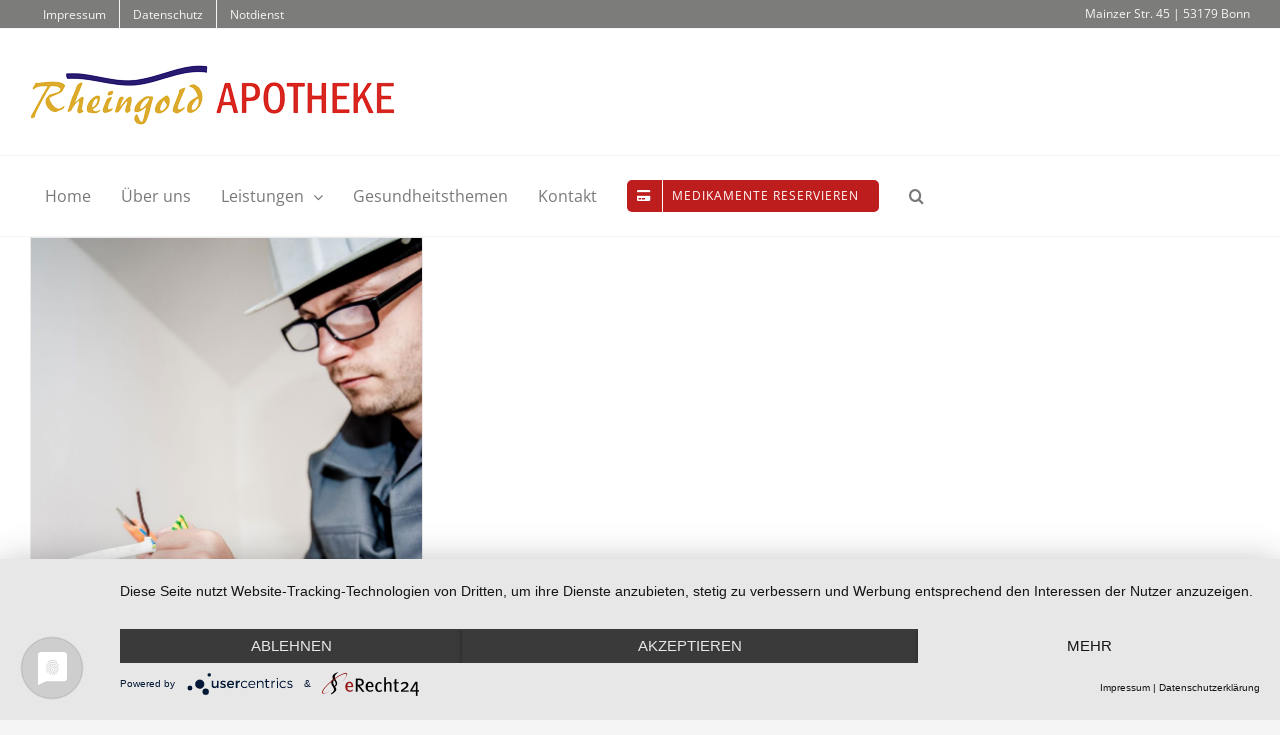

--- FILE ---
content_type: text/html; charset=utf-8
request_url: https://www.google.com/recaptcha/api2/anchor?ar=1&k=6LflTyoiAAAAAN3vIpKtE3aSIwGBFKOaBhFMc2wd&co=aHR0cHM6Ly93d3cucmhlaW5nb2xkLWFwb3RoZWtlLWJvbm4uZGU6NDQz&hl=en&v=PoyoqOPhxBO7pBk68S4YbpHZ&size=invisible&anchor-ms=20000&execute-ms=30000&cb=r2av3moukke4
body_size: 48856
content:
<!DOCTYPE HTML><html dir="ltr" lang="en"><head><meta http-equiv="Content-Type" content="text/html; charset=UTF-8">
<meta http-equiv="X-UA-Compatible" content="IE=edge">
<title>reCAPTCHA</title>
<style type="text/css">
/* cyrillic-ext */
@font-face {
  font-family: 'Roboto';
  font-style: normal;
  font-weight: 400;
  font-stretch: 100%;
  src: url(//fonts.gstatic.com/s/roboto/v48/KFO7CnqEu92Fr1ME7kSn66aGLdTylUAMa3GUBHMdazTgWw.woff2) format('woff2');
  unicode-range: U+0460-052F, U+1C80-1C8A, U+20B4, U+2DE0-2DFF, U+A640-A69F, U+FE2E-FE2F;
}
/* cyrillic */
@font-face {
  font-family: 'Roboto';
  font-style: normal;
  font-weight: 400;
  font-stretch: 100%;
  src: url(//fonts.gstatic.com/s/roboto/v48/KFO7CnqEu92Fr1ME7kSn66aGLdTylUAMa3iUBHMdazTgWw.woff2) format('woff2');
  unicode-range: U+0301, U+0400-045F, U+0490-0491, U+04B0-04B1, U+2116;
}
/* greek-ext */
@font-face {
  font-family: 'Roboto';
  font-style: normal;
  font-weight: 400;
  font-stretch: 100%;
  src: url(//fonts.gstatic.com/s/roboto/v48/KFO7CnqEu92Fr1ME7kSn66aGLdTylUAMa3CUBHMdazTgWw.woff2) format('woff2');
  unicode-range: U+1F00-1FFF;
}
/* greek */
@font-face {
  font-family: 'Roboto';
  font-style: normal;
  font-weight: 400;
  font-stretch: 100%;
  src: url(//fonts.gstatic.com/s/roboto/v48/KFO7CnqEu92Fr1ME7kSn66aGLdTylUAMa3-UBHMdazTgWw.woff2) format('woff2');
  unicode-range: U+0370-0377, U+037A-037F, U+0384-038A, U+038C, U+038E-03A1, U+03A3-03FF;
}
/* math */
@font-face {
  font-family: 'Roboto';
  font-style: normal;
  font-weight: 400;
  font-stretch: 100%;
  src: url(//fonts.gstatic.com/s/roboto/v48/KFO7CnqEu92Fr1ME7kSn66aGLdTylUAMawCUBHMdazTgWw.woff2) format('woff2');
  unicode-range: U+0302-0303, U+0305, U+0307-0308, U+0310, U+0312, U+0315, U+031A, U+0326-0327, U+032C, U+032F-0330, U+0332-0333, U+0338, U+033A, U+0346, U+034D, U+0391-03A1, U+03A3-03A9, U+03B1-03C9, U+03D1, U+03D5-03D6, U+03F0-03F1, U+03F4-03F5, U+2016-2017, U+2034-2038, U+203C, U+2040, U+2043, U+2047, U+2050, U+2057, U+205F, U+2070-2071, U+2074-208E, U+2090-209C, U+20D0-20DC, U+20E1, U+20E5-20EF, U+2100-2112, U+2114-2115, U+2117-2121, U+2123-214F, U+2190, U+2192, U+2194-21AE, U+21B0-21E5, U+21F1-21F2, U+21F4-2211, U+2213-2214, U+2216-22FF, U+2308-230B, U+2310, U+2319, U+231C-2321, U+2336-237A, U+237C, U+2395, U+239B-23B7, U+23D0, U+23DC-23E1, U+2474-2475, U+25AF, U+25B3, U+25B7, U+25BD, U+25C1, U+25CA, U+25CC, U+25FB, U+266D-266F, U+27C0-27FF, U+2900-2AFF, U+2B0E-2B11, U+2B30-2B4C, U+2BFE, U+3030, U+FF5B, U+FF5D, U+1D400-1D7FF, U+1EE00-1EEFF;
}
/* symbols */
@font-face {
  font-family: 'Roboto';
  font-style: normal;
  font-weight: 400;
  font-stretch: 100%;
  src: url(//fonts.gstatic.com/s/roboto/v48/KFO7CnqEu92Fr1ME7kSn66aGLdTylUAMaxKUBHMdazTgWw.woff2) format('woff2');
  unicode-range: U+0001-000C, U+000E-001F, U+007F-009F, U+20DD-20E0, U+20E2-20E4, U+2150-218F, U+2190, U+2192, U+2194-2199, U+21AF, U+21E6-21F0, U+21F3, U+2218-2219, U+2299, U+22C4-22C6, U+2300-243F, U+2440-244A, U+2460-24FF, U+25A0-27BF, U+2800-28FF, U+2921-2922, U+2981, U+29BF, U+29EB, U+2B00-2BFF, U+4DC0-4DFF, U+FFF9-FFFB, U+10140-1018E, U+10190-1019C, U+101A0, U+101D0-101FD, U+102E0-102FB, U+10E60-10E7E, U+1D2C0-1D2D3, U+1D2E0-1D37F, U+1F000-1F0FF, U+1F100-1F1AD, U+1F1E6-1F1FF, U+1F30D-1F30F, U+1F315, U+1F31C, U+1F31E, U+1F320-1F32C, U+1F336, U+1F378, U+1F37D, U+1F382, U+1F393-1F39F, U+1F3A7-1F3A8, U+1F3AC-1F3AF, U+1F3C2, U+1F3C4-1F3C6, U+1F3CA-1F3CE, U+1F3D4-1F3E0, U+1F3ED, U+1F3F1-1F3F3, U+1F3F5-1F3F7, U+1F408, U+1F415, U+1F41F, U+1F426, U+1F43F, U+1F441-1F442, U+1F444, U+1F446-1F449, U+1F44C-1F44E, U+1F453, U+1F46A, U+1F47D, U+1F4A3, U+1F4B0, U+1F4B3, U+1F4B9, U+1F4BB, U+1F4BF, U+1F4C8-1F4CB, U+1F4D6, U+1F4DA, U+1F4DF, U+1F4E3-1F4E6, U+1F4EA-1F4ED, U+1F4F7, U+1F4F9-1F4FB, U+1F4FD-1F4FE, U+1F503, U+1F507-1F50B, U+1F50D, U+1F512-1F513, U+1F53E-1F54A, U+1F54F-1F5FA, U+1F610, U+1F650-1F67F, U+1F687, U+1F68D, U+1F691, U+1F694, U+1F698, U+1F6AD, U+1F6B2, U+1F6B9-1F6BA, U+1F6BC, U+1F6C6-1F6CF, U+1F6D3-1F6D7, U+1F6E0-1F6EA, U+1F6F0-1F6F3, U+1F6F7-1F6FC, U+1F700-1F7FF, U+1F800-1F80B, U+1F810-1F847, U+1F850-1F859, U+1F860-1F887, U+1F890-1F8AD, U+1F8B0-1F8BB, U+1F8C0-1F8C1, U+1F900-1F90B, U+1F93B, U+1F946, U+1F984, U+1F996, U+1F9E9, U+1FA00-1FA6F, U+1FA70-1FA7C, U+1FA80-1FA89, U+1FA8F-1FAC6, U+1FACE-1FADC, U+1FADF-1FAE9, U+1FAF0-1FAF8, U+1FB00-1FBFF;
}
/* vietnamese */
@font-face {
  font-family: 'Roboto';
  font-style: normal;
  font-weight: 400;
  font-stretch: 100%;
  src: url(//fonts.gstatic.com/s/roboto/v48/KFO7CnqEu92Fr1ME7kSn66aGLdTylUAMa3OUBHMdazTgWw.woff2) format('woff2');
  unicode-range: U+0102-0103, U+0110-0111, U+0128-0129, U+0168-0169, U+01A0-01A1, U+01AF-01B0, U+0300-0301, U+0303-0304, U+0308-0309, U+0323, U+0329, U+1EA0-1EF9, U+20AB;
}
/* latin-ext */
@font-face {
  font-family: 'Roboto';
  font-style: normal;
  font-weight: 400;
  font-stretch: 100%;
  src: url(//fonts.gstatic.com/s/roboto/v48/KFO7CnqEu92Fr1ME7kSn66aGLdTylUAMa3KUBHMdazTgWw.woff2) format('woff2');
  unicode-range: U+0100-02BA, U+02BD-02C5, U+02C7-02CC, U+02CE-02D7, U+02DD-02FF, U+0304, U+0308, U+0329, U+1D00-1DBF, U+1E00-1E9F, U+1EF2-1EFF, U+2020, U+20A0-20AB, U+20AD-20C0, U+2113, U+2C60-2C7F, U+A720-A7FF;
}
/* latin */
@font-face {
  font-family: 'Roboto';
  font-style: normal;
  font-weight: 400;
  font-stretch: 100%;
  src: url(//fonts.gstatic.com/s/roboto/v48/KFO7CnqEu92Fr1ME7kSn66aGLdTylUAMa3yUBHMdazQ.woff2) format('woff2');
  unicode-range: U+0000-00FF, U+0131, U+0152-0153, U+02BB-02BC, U+02C6, U+02DA, U+02DC, U+0304, U+0308, U+0329, U+2000-206F, U+20AC, U+2122, U+2191, U+2193, U+2212, U+2215, U+FEFF, U+FFFD;
}
/* cyrillic-ext */
@font-face {
  font-family: 'Roboto';
  font-style: normal;
  font-weight: 500;
  font-stretch: 100%;
  src: url(//fonts.gstatic.com/s/roboto/v48/KFO7CnqEu92Fr1ME7kSn66aGLdTylUAMa3GUBHMdazTgWw.woff2) format('woff2');
  unicode-range: U+0460-052F, U+1C80-1C8A, U+20B4, U+2DE0-2DFF, U+A640-A69F, U+FE2E-FE2F;
}
/* cyrillic */
@font-face {
  font-family: 'Roboto';
  font-style: normal;
  font-weight: 500;
  font-stretch: 100%;
  src: url(//fonts.gstatic.com/s/roboto/v48/KFO7CnqEu92Fr1ME7kSn66aGLdTylUAMa3iUBHMdazTgWw.woff2) format('woff2');
  unicode-range: U+0301, U+0400-045F, U+0490-0491, U+04B0-04B1, U+2116;
}
/* greek-ext */
@font-face {
  font-family: 'Roboto';
  font-style: normal;
  font-weight: 500;
  font-stretch: 100%;
  src: url(//fonts.gstatic.com/s/roboto/v48/KFO7CnqEu92Fr1ME7kSn66aGLdTylUAMa3CUBHMdazTgWw.woff2) format('woff2');
  unicode-range: U+1F00-1FFF;
}
/* greek */
@font-face {
  font-family: 'Roboto';
  font-style: normal;
  font-weight: 500;
  font-stretch: 100%;
  src: url(//fonts.gstatic.com/s/roboto/v48/KFO7CnqEu92Fr1ME7kSn66aGLdTylUAMa3-UBHMdazTgWw.woff2) format('woff2');
  unicode-range: U+0370-0377, U+037A-037F, U+0384-038A, U+038C, U+038E-03A1, U+03A3-03FF;
}
/* math */
@font-face {
  font-family: 'Roboto';
  font-style: normal;
  font-weight: 500;
  font-stretch: 100%;
  src: url(//fonts.gstatic.com/s/roboto/v48/KFO7CnqEu92Fr1ME7kSn66aGLdTylUAMawCUBHMdazTgWw.woff2) format('woff2');
  unicode-range: U+0302-0303, U+0305, U+0307-0308, U+0310, U+0312, U+0315, U+031A, U+0326-0327, U+032C, U+032F-0330, U+0332-0333, U+0338, U+033A, U+0346, U+034D, U+0391-03A1, U+03A3-03A9, U+03B1-03C9, U+03D1, U+03D5-03D6, U+03F0-03F1, U+03F4-03F5, U+2016-2017, U+2034-2038, U+203C, U+2040, U+2043, U+2047, U+2050, U+2057, U+205F, U+2070-2071, U+2074-208E, U+2090-209C, U+20D0-20DC, U+20E1, U+20E5-20EF, U+2100-2112, U+2114-2115, U+2117-2121, U+2123-214F, U+2190, U+2192, U+2194-21AE, U+21B0-21E5, U+21F1-21F2, U+21F4-2211, U+2213-2214, U+2216-22FF, U+2308-230B, U+2310, U+2319, U+231C-2321, U+2336-237A, U+237C, U+2395, U+239B-23B7, U+23D0, U+23DC-23E1, U+2474-2475, U+25AF, U+25B3, U+25B7, U+25BD, U+25C1, U+25CA, U+25CC, U+25FB, U+266D-266F, U+27C0-27FF, U+2900-2AFF, U+2B0E-2B11, U+2B30-2B4C, U+2BFE, U+3030, U+FF5B, U+FF5D, U+1D400-1D7FF, U+1EE00-1EEFF;
}
/* symbols */
@font-face {
  font-family: 'Roboto';
  font-style: normal;
  font-weight: 500;
  font-stretch: 100%;
  src: url(//fonts.gstatic.com/s/roboto/v48/KFO7CnqEu92Fr1ME7kSn66aGLdTylUAMaxKUBHMdazTgWw.woff2) format('woff2');
  unicode-range: U+0001-000C, U+000E-001F, U+007F-009F, U+20DD-20E0, U+20E2-20E4, U+2150-218F, U+2190, U+2192, U+2194-2199, U+21AF, U+21E6-21F0, U+21F3, U+2218-2219, U+2299, U+22C4-22C6, U+2300-243F, U+2440-244A, U+2460-24FF, U+25A0-27BF, U+2800-28FF, U+2921-2922, U+2981, U+29BF, U+29EB, U+2B00-2BFF, U+4DC0-4DFF, U+FFF9-FFFB, U+10140-1018E, U+10190-1019C, U+101A0, U+101D0-101FD, U+102E0-102FB, U+10E60-10E7E, U+1D2C0-1D2D3, U+1D2E0-1D37F, U+1F000-1F0FF, U+1F100-1F1AD, U+1F1E6-1F1FF, U+1F30D-1F30F, U+1F315, U+1F31C, U+1F31E, U+1F320-1F32C, U+1F336, U+1F378, U+1F37D, U+1F382, U+1F393-1F39F, U+1F3A7-1F3A8, U+1F3AC-1F3AF, U+1F3C2, U+1F3C4-1F3C6, U+1F3CA-1F3CE, U+1F3D4-1F3E0, U+1F3ED, U+1F3F1-1F3F3, U+1F3F5-1F3F7, U+1F408, U+1F415, U+1F41F, U+1F426, U+1F43F, U+1F441-1F442, U+1F444, U+1F446-1F449, U+1F44C-1F44E, U+1F453, U+1F46A, U+1F47D, U+1F4A3, U+1F4B0, U+1F4B3, U+1F4B9, U+1F4BB, U+1F4BF, U+1F4C8-1F4CB, U+1F4D6, U+1F4DA, U+1F4DF, U+1F4E3-1F4E6, U+1F4EA-1F4ED, U+1F4F7, U+1F4F9-1F4FB, U+1F4FD-1F4FE, U+1F503, U+1F507-1F50B, U+1F50D, U+1F512-1F513, U+1F53E-1F54A, U+1F54F-1F5FA, U+1F610, U+1F650-1F67F, U+1F687, U+1F68D, U+1F691, U+1F694, U+1F698, U+1F6AD, U+1F6B2, U+1F6B9-1F6BA, U+1F6BC, U+1F6C6-1F6CF, U+1F6D3-1F6D7, U+1F6E0-1F6EA, U+1F6F0-1F6F3, U+1F6F7-1F6FC, U+1F700-1F7FF, U+1F800-1F80B, U+1F810-1F847, U+1F850-1F859, U+1F860-1F887, U+1F890-1F8AD, U+1F8B0-1F8BB, U+1F8C0-1F8C1, U+1F900-1F90B, U+1F93B, U+1F946, U+1F984, U+1F996, U+1F9E9, U+1FA00-1FA6F, U+1FA70-1FA7C, U+1FA80-1FA89, U+1FA8F-1FAC6, U+1FACE-1FADC, U+1FADF-1FAE9, U+1FAF0-1FAF8, U+1FB00-1FBFF;
}
/* vietnamese */
@font-face {
  font-family: 'Roboto';
  font-style: normal;
  font-weight: 500;
  font-stretch: 100%;
  src: url(//fonts.gstatic.com/s/roboto/v48/KFO7CnqEu92Fr1ME7kSn66aGLdTylUAMa3OUBHMdazTgWw.woff2) format('woff2');
  unicode-range: U+0102-0103, U+0110-0111, U+0128-0129, U+0168-0169, U+01A0-01A1, U+01AF-01B0, U+0300-0301, U+0303-0304, U+0308-0309, U+0323, U+0329, U+1EA0-1EF9, U+20AB;
}
/* latin-ext */
@font-face {
  font-family: 'Roboto';
  font-style: normal;
  font-weight: 500;
  font-stretch: 100%;
  src: url(//fonts.gstatic.com/s/roboto/v48/KFO7CnqEu92Fr1ME7kSn66aGLdTylUAMa3KUBHMdazTgWw.woff2) format('woff2');
  unicode-range: U+0100-02BA, U+02BD-02C5, U+02C7-02CC, U+02CE-02D7, U+02DD-02FF, U+0304, U+0308, U+0329, U+1D00-1DBF, U+1E00-1E9F, U+1EF2-1EFF, U+2020, U+20A0-20AB, U+20AD-20C0, U+2113, U+2C60-2C7F, U+A720-A7FF;
}
/* latin */
@font-face {
  font-family: 'Roboto';
  font-style: normal;
  font-weight: 500;
  font-stretch: 100%;
  src: url(//fonts.gstatic.com/s/roboto/v48/KFO7CnqEu92Fr1ME7kSn66aGLdTylUAMa3yUBHMdazQ.woff2) format('woff2');
  unicode-range: U+0000-00FF, U+0131, U+0152-0153, U+02BB-02BC, U+02C6, U+02DA, U+02DC, U+0304, U+0308, U+0329, U+2000-206F, U+20AC, U+2122, U+2191, U+2193, U+2212, U+2215, U+FEFF, U+FFFD;
}
/* cyrillic-ext */
@font-face {
  font-family: 'Roboto';
  font-style: normal;
  font-weight: 900;
  font-stretch: 100%;
  src: url(//fonts.gstatic.com/s/roboto/v48/KFO7CnqEu92Fr1ME7kSn66aGLdTylUAMa3GUBHMdazTgWw.woff2) format('woff2');
  unicode-range: U+0460-052F, U+1C80-1C8A, U+20B4, U+2DE0-2DFF, U+A640-A69F, U+FE2E-FE2F;
}
/* cyrillic */
@font-face {
  font-family: 'Roboto';
  font-style: normal;
  font-weight: 900;
  font-stretch: 100%;
  src: url(//fonts.gstatic.com/s/roboto/v48/KFO7CnqEu92Fr1ME7kSn66aGLdTylUAMa3iUBHMdazTgWw.woff2) format('woff2');
  unicode-range: U+0301, U+0400-045F, U+0490-0491, U+04B0-04B1, U+2116;
}
/* greek-ext */
@font-face {
  font-family: 'Roboto';
  font-style: normal;
  font-weight: 900;
  font-stretch: 100%;
  src: url(//fonts.gstatic.com/s/roboto/v48/KFO7CnqEu92Fr1ME7kSn66aGLdTylUAMa3CUBHMdazTgWw.woff2) format('woff2');
  unicode-range: U+1F00-1FFF;
}
/* greek */
@font-face {
  font-family: 'Roboto';
  font-style: normal;
  font-weight: 900;
  font-stretch: 100%;
  src: url(//fonts.gstatic.com/s/roboto/v48/KFO7CnqEu92Fr1ME7kSn66aGLdTylUAMa3-UBHMdazTgWw.woff2) format('woff2');
  unicode-range: U+0370-0377, U+037A-037F, U+0384-038A, U+038C, U+038E-03A1, U+03A3-03FF;
}
/* math */
@font-face {
  font-family: 'Roboto';
  font-style: normal;
  font-weight: 900;
  font-stretch: 100%;
  src: url(//fonts.gstatic.com/s/roboto/v48/KFO7CnqEu92Fr1ME7kSn66aGLdTylUAMawCUBHMdazTgWw.woff2) format('woff2');
  unicode-range: U+0302-0303, U+0305, U+0307-0308, U+0310, U+0312, U+0315, U+031A, U+0326-0327, U+032C, U+032F-0330, U+0332-0333, U+0338, U+033A, U+0346, U+034D, U+0391-03A1, U+03A3-03A9, U+03B1-03C9, U+03D1, U+03D5-03D6, U+03F0-03F1, U+03F4-03F5, U+2016-2017, U+2034-2038, U+203C, U+2040, U+2043, U+2047, U+2050, U+2057, U+205F, U+2070-2071, U+2074-208E, U+2090-209C, U+20D0-20DC, U+20E1, U+20E5-20EF, U+2100-2112, U+2114-2115, U+2117-2121, U+2123-214F, U+2190, U+2192, U+2194-21AE, U+21B0-21E5, U+21F1-21F2, U+21F4-2211, U+2213-2214, U+2216-22FF, U+2308-230B, U+2310, U+2319, U+231C-2321, U+2336-237A, U+237C, U+2395, U+239B-23B7, U+23D0, U+23DC-23E1, U+2474-2475, U+25AF, U+25B3, U+25B7, U+25BD, U+25C1, U+25CA, U+25CC, U+25FB, U+266D-266F, U+27C0-27FF, U+2900-2AFF, U+2B0E-2B11, U+2B30-2B4C, U+2BFE, U+3030, U+FF5B, U+FF5D, U+1D400-1D7FF, U+1EE00-1EEFF;
}
/* symbols */
@font-face {
  font-family: 'Roboto';
  font-style: normal;
  font-weight: 900;
  font-stretch: 100%;
  src: url(//fonts.gstatic.com/s/roboto/v48/KFO7CnqEu92Fr1ME7kSn66aGLdTylUAMaxKUBHMdazTgWw.woff2) format('woff2');
  unicode-range: U+0001-000C, U+000E-001F, U+007F-009F, U+20DD-20E0, U+20E2-20E4, U+2150-218F, U+2190, U+2192, U+2194-2199, U+21AF, U+21E6-21F0, U+21F3, U+2218-2219, U+2299, U+22C4-22C6, U+2300-243F, U+2440-244A, U+2460-24FF, U+25A0-27BF, U+2800-28FF, U+2921-2922, U+2981, U+29BF, U+29EB, U+2B00-2BFF, U+4DC0-4DFF, U+FFF9-FFFB, U+10140-1018E, U+10190-1019C, U+101A0, U+101D0-101FD, U+102E0-102FB, U+10E60-10E7E, U+1D2C0-1D2D3, U+1D2E0-1D37F, U+1F000-1F0FF, U+1F100-1F1AD, U+1F1E6-1F1FF, U+1F30D-1F30F, U+1F315, U+1F31C, U+1F31E, U+1F320-1F32C, U+1F336, U+1F378, U+1F37D, U+1F382, U+1F393-1F39F, U+1F3A7-1F3A8, U+1F3AC-1F3AF, U+1F3C2, U+1F3C4-1F3C6, U+1F3CA-1F3CE, U+1F3D4-1F3E0, U+1F3ED, U+1F3F1-1F3F3, U+1F3F5-1F3F7, U+1F408, U+1F415, U+1F41F, U+1F426, U+1F43F, U+1F441-1F442, U+1F444, U+1F446-1F449, U+1F44C-1F44E, U+1F453, U+1F46A, U+1F47D, U+1F4A3, U+1F4B0, U+1F4B3, U+1F4B9, U+1F4BB, U+1F4BF, U+1F4C8-1F4CB, U+1F4D6, U+1F4DA, U+1F4DF, U+1F4E3-1F4E6, U+1F4EA-1F4ED, U+1F4F7, U+1F4F9-1F4FB, U+1F4FD-1F4FE, U+1F503, U+1F507-1F50B, U+1F50D, U+1F512-1F513, U+1F53E-1F54A, U+1F54F-1F5FA, U+1F610, U+1F650-1F67F, U+1F687, U+1F68D, U+1F691, U+1F694, U+1F698, U+1F6AD, U+1F6B2, U+1F6B9-1F6BA, U+1F6BC, U+1F6C6-1F6CF, U+1F6D3-1F6D7, U+1F6E0-1F6EA, U+1F6F0-1F6F3, U+1F6F7-1F6FC, U+1F700-1F7FF, U+1F800-1F80B, U+1F810-1F847, U+1F850-1F859, U+1F860-1F887, U+1F890-1F8AD, U+1F8B0-1F8BB, U+1F8C0-1F8C1, U+1F900-1F90B, U+1F93B, U+1F946, U+1F984, U+1F996, U+1F9E9, U+1FA00-1FA6F, U+1FA70-1FA7C, U+1FA80-1FA89, U+1FA8F-1FAC6, U+1FACE-1FADC, U+1FADF-1FAE9, U+1FAF0-1FAF8, U+1FB00-1FBFF;
}
/* vietnamese */
@font-face {
  font-family: 'Roboto';
  font-style: normal;
  font-weight: 900;
  font-stretch: 100%;
  src: url(//fonts.gstatic.com/s/roboto/v48/KFO7CnqEu92Fr1ME7kSn66aGLdTylUAMa3OUBHMdazTgWw.woff2) format('woff2');
  unicode-range: U+0102-0103, U+0110-0111, U+0128-0129, U+0168-0169, U+01A0-01A1, U+01AF-01B0, U+0300-0301, U+0303-0304, U+0308-0309, U+0323, U+0329, U+1EA0-1EF9, U+20AB;
}
/* latin-ext */
@font-face {
  font-family: 'Roboto';
  font-style: normal;
  font-weight: 900;
  font-stretch: 100%;
  src: url(//fonts.gstatic.com/s/roboto/v48/KFO7CnqEu92Fr1ME7kSn66aGLdTylUAMa3KUBHMdazTgWw.woff2) format('woff2');
  unicode-range: U+0100-02BA, U+02BD-02C5, U+02C7-02CC, U+02CE-02D7, U+02DD-02FF, U+0304, U+0308, U+0329, U+1D00-1DBF, U+1E00-1E9F, U+1EF2-1EFF, U+2020, U+20A0-20AB, U+20AD-20C0, U+2113, U+2C60-2C7F, U+A720-A7FF;
}
/* latin */
@font-face {
  font-family: 'Roboto';
  font-style: normal;
  font-weight: 900;
  font-stretch: 100%;
  src: url(//fonts.gstatic.com/s/roboto/v48/KFO7CnqEu92Fr1ME7kSn66aGLdTylUAMa3yUBHMdazQ.woff2) format('woff2');
  unicode-range: U+0000-00FF, U+0131, U+0152-0153, U+02BB-02BC, U+02C6, U+02DA, U+02DC, U+0304, U+0308, U+0329, U+2000-206F, U+20AC, U+2122, U+2191, U+2193, U+2212, U+2215, U+FEFF, U+FFFD;
}

</style>
<link rel="stylesheet" type="text/css" href="https://www.gstatic.com/recaptcha/releases/PoyoqOPhxBO7pBk68S4YbpHZ/styles__ltr.css">
<script nonce="yKu9ChmPnVakMlM55RXIQw" type="text/javascript">window['__recaptcha_api'] = 'https://www.google.com/recaptcha/api2/';</script>
<script type="text/javascript" src="https://www.gstatic.com/recaptcha/releases/PoyoqOPhxBO7pBk68S4YbpHZ/recaptcha__en.js" nonce="yKu9ChmPnVakMlM55RXIQw">
      
    </script></head>
<body><div id="rc-anchor-alert" class="rc-anchor-alert"></div>
<input type="hidden" id="recaptcha-token" value="[base64]">
<script type="text/javascript" nonce="yKu9ChmPnVakMlM55RXIQw">
      recaptcha.anchor.Main.init("[\x22ainput\x22,[\x22bgdata\x22,\x22\x22,\[base64]/[base64]/[base64]/[base64]/[base64]/[base64]/KGcoTywyNTMsTy5PKSxVRyhPLEMpKTpnKE8sMjUzLEMpLE8pKSxsKSksTykpfSxieT1mdW5jdGlvbihDLE8sdSxsKXtmb3IobD0odT1SKEMpLDApO08+MDtPLS0pbD1sPDw4fFooQyk7ZyhDLHUsbCl9LFVHPWZ1bmN0aW9uKEMsTyl7Qy5pLmxlbmd0aD4xMDQ/[base64]/[base64]/[base64]/[base64]/[base64]/[base64]/[base64]\\u003d\x22,\[base64]\\u003d\x22,\x22wokRYMKFZMKbc3ABw4tkw5oKbEM4AMO/QTfDnhnCssO5czbCkT/DqWQaHcOVwpXCm8OXw4N3w7wfw6laQcOgbsKYV8KuwoMAZMKTwrorLwnCvcK9dMKbwqTCp8OcPMK/Mj3ColRaw5pgXC/CmiIHDsKcwq/DmnPDjD9ZBcOpVm3CqDTClsOZQcOgwqbDqFM1EMOWEsK5wqwGwonDpHjDnhsnw6PDhMKETsOrL8OFw4hqw6dgasOWKSg+w58yNADDiMKXw79IEcOJwoDDg05/[base64]/w5/Cp8OvVMKnwqnDgsO3woFraFMFwozCvsKrw6R0SsOGecKJwq1HdMKGwr9Kw6rCncOUY8Odw4zDrsKjAnPDrh/DtcK3w6bCrcKlU29gOsOscsO7wqYcwoogBUw6FDp/wpjCl1vCi8K3YQHDsX/[base64]/DocOmw4fDum3Djzdqw5ZKNcKPwrjCnsKRbMKaw73Du8OyAyYgw6/[base64]/DtMOUw6RFwpzDu8OVw68Ew6ZQwo7Dqj3CscO8FRs/b8KMPyM9QsORwrfCqsO2w6vCg8K2wprCjMKLQGPDpsOawo/DgcK0CVIbw65OAFl2E8O5HsO4XcKHwrlew5BeGykRw6XDo1J/wrQBw5PDrQ4Fwp3Ct8OQwqTCvi5aV3hUSgzCrcKdEg4Vwq19UMOrwplKUcKUB8KEw4LDkQ3DnMOJw4PChQxLwrTDqQvCrsK4QcK2w7fCoTlJwpxrN8OHw4sSEGvCmk5sVcOkwr7DmsO2w7bCiyx6wrwNe2/[base64]/DuFdUb8KDaDHCmsK/LBRWI1rDpcOywprCiE4kdcOmw7fCqRkNLnHDk1HDky8lwoxKGsKVw5bCmcK7WjpMw67CkD7DijdiwpQHw77Cn2BAYAdBwrfCgsKVd8OdLjzDlnTCjsKmwoPDrlZFTMOhXXPDlFvCmsOwwqM9TR3CscK/SzEHHSjCgMOHw4ZLwpLDhsO/w4TCgMO0woXCgi7CnWEZBmYPw57Cm8O/LRHDjMOkw49NwojDn8OZwqjCq8Ozw47CkcOCwofCg8KnPMO8Y8KRwpLCqURWw5vCsBAaecO7GQUVM8O0w61Dwrxyw6XDhMOPC3xwwpk8SMO8wpZkw5bChEXCoVDCiVcwwqPChnlKw6t7HXLCnn/[base64]/DlMOkfRHCvhcgYMKJw7bCsWXCjUrCmyXCpsKLHcOww7VTAsOmWiU2CcKYw5vDmcKIwrxofULDtsOHw5vChkrDpDbDpV8wGcO/UMOVwpPCtMOiwoPDrWnDmMK/[base64]/D2LCoARpW1fCrwvCl28Fw4NAw4vDh8Ktw63Dl13CnsKiw4PCs8K0w7tQKsOwIcOlCyFSMnkIbcO/w49ywrhXwoYqw4hrw7BPw54Aw5/Du8O4CQ5ywr9nO1vDgcKYHMORw7jCssK7YsOYFDrDmw7Co8K9WiLCoMOnworCq8KxPMOXVsKuYcKoUzvCrMOBaDwdwpV1C8OPw4IMwozDncKhFDACwodmQMK9b8KYECDDl1jDrMK0esOfUMOoCsOZZ1d3w4AUwqgKw6QEXMOMw7TCtkPDgcOAw53Ci8K6w6/Ct8Kfwq/CmMOUw7HDijF3UWlmQsKhw5Q6R27CjxzCujbDmcKxCMKjw78IOcKrAMKhTcKXYklUMsOKKn12FzjChj7DphJbMsOtw4DDtMOpw6Q2NnbDkno2wqzDhj3ClkRdwozDs8KoOQrDi2zCrsOcIjDCjU/Cv8KyK8OdVsOtw6PDiMK/w4hqwqzCkcKIQQnCvDzCn0XClkNrw7XDgEsHaFYMG8OhdMKuw6PDkMKvMMOrwo8QBsOewp/DuMOVw4HDlMKfw4TCix3CoknCrUFYY2HChGTChFLDu8OQB8KVV0EKAHfDgMO2MELDqcOgw6fDlcO4A2AywrnDlgbDgMKjw758w5k0EcOPZMK7dcKyBhHDg1/[base64]/DScCw7FVw4PCoGPDnWbDhk/DhjwDw4d6ScKhXmbDoTscYFw8R8KQwr/DghF3w6PDmcOkw4nClFBaO10Rw6HDqV/DplgiWyVBR8KCwpkbccOJw53DlBgOLcOPwrfCq8KDbcOKJ8O/wodHScOVDglwYsO1w7jCocKtwqF+w4c3TG3CgwrDisKiw4vCvMOTAx1Tf10dPW7Dn2/CrhHDi050wpnClSPCmjjCkMKEw78NwoNEE29FGMO+w7jDiDMgwqfCpmpqw6XCvlElw7QQw4Vtw5ldwrfCqMObfcOGwq1KOi06w77Cn0/[base64]/CjWPCqzxGM8KkXcO4AUPDpMKgwo7Di8K8Yy7CuXZwL8KUDMOHwqx3w6vCu8O6PsKmw6bCvXTCuEXCukQLFMKCeiklw6vCvF9TQ8OOw6XCuELDqn9Pwo9ZwosFJXfCimXDoXfDgAfCi1zDjw/CucOwwos2w6dfw4PCqWx/[base64]/w4EjCMOPwol2w7bDsFDCqMKsa8Ofw6TCkcKrNsKjwpTCucOyb8OVb8OXw5XDnsOYwoQNw5kSwo7Djk85wrTCoRfDq8KJwpJYw4HCisOufGnCvsOFFg/Cg1vDvcKRLgHCpcOBw7fCqXYYwrgsw791FMKFIFIRQjAYw7tTwpnDuEEHQcONKsK/XsOZw4DClsOzKgjDm8O0WsKcM8KowqNVw4t+wrfCusOZw5xfw4TDosKvwqIzwrTDhmXClRUIwrg0wq9bwrfDvyZ7GMKMw7fDv8K1Z3AeHcKVw6lCwoPCtyQ4w6fChcKqwpzDh8KswoTCm8OoS8KtwqMYwrodwrMDw4PChmxJw4fCowfCrUjDmAx/U8Owwqtkw48LB8Oiwo3Du8KbSm3CrSE0LgfCgcKGFcKhwp3CikHCpy9JS8KDw5Q6wq9XNyQaw7/Dh8KUQcKPecKZwrldw63DjErDisKeBjfDhAzCscOcw6RuJSHDmkNdwr0Iw6o1ERjDosOywqxXL3fCrcO/[base64]/DhcODRyYkNUBmw75INWbDj8KAe8KTwq/DuXjCuMKpwr3DhcKhwrzDuybCh8KAdnDDr8KewrnDhMK2wqnDrMOPNCHCuFzDssOww7DCl8OUYcKSw7/DhkFQAC0BfsOKaExgOcOvGMKzLEp3w43CvcO/McKXABxjwqzDmkVTw5w2BMOvwp/CrV52wr8SDsK2wqfCj8Opw7rCt8K6LsKoUiBKIzXDmsOMw7hQwr9bUkEDwrzDpHLDssKGw43CssOEwqjCg8OuwrkgW8KfdCrCm27Cg8O9wqhuAcKhCUDChDnDhsOdw6jDr8KaURvClsKSCw/Ci1wlB8OGwoHDicKvw7JTHEUJNxHCisKRwrsIRMOkQ1vDt8Kmah/CpcOcw5ddZcKhNsKHZsKFCMKrwo9BwqbCtiJYwr1Mw73DukthwrrCs3c+wpLDgHxcKsOxwrg+w53Dl1fCgG8/wrTChcOLw4bCgsKkw5hBAH9WY0XDqDBmS8O/[base64]/aMKoVsKBw5xmBcKsDcOkw73CkSbCkMK3w4gmY8ONaTIvAsOJwrbCo8Klw7LCuUVww4pewpTDhUg6MHZVw7/CkgTDvlsWdhgDKFNfw6jDlUhDCVEILcOiw7U6w63Ci8OXHcOBwr9BGsKSEcKRa0Zxw6zDuBbDt8Kjw4bCr3TDp3TDtTEPOTwuYRVsWcKrw6R2wrpwFhM3w5TCoz1Bw5DDg0xMwpInDE/[base64]/w55eWcO3NcO/wojCtsONSXN7w5XCn8OUwqM8KMK7w4fCrF7CnsO2w7lPw4TDmMK0w7DCiMO9w47Cg8KXw5FMwo/Dk8OfZjs6U8Onw6TDqMO8w4xWGmRsw7hjYBnDogzCoMOPwovCq8KHWcO8RzTDmXUewqIlw7BFwpbCjCHDisO8QzXDq2jDpMK/wr3DjgDDiknCgsO1wr5JDB3DqXQQw68Zw5R6w5AfIsKIIV5nw7PDn8OTw4HCv3/DkSPCvlHDlj3Cvzwie8OEXgREJ8K5wrHDl3c7w7LDujXDqMKMLsKGL0bDtMK1w6zCoT3DlhY5w6HCjgIBS1JMwrlQDcOzGsKhw6fCnWPChXHCtcKUdsKjFgRgEBwIwr/DuMKbw6LCq3VOXDnDjig/EMOpbgQkIDnClB/[base64]/[base64]/bxfDmVUnT8KPwqHDt2oiFlcjBw/[base64]/CrcK6YntHw6VcwrVDw5nDjMOHUFAMw7jDusKJw6HClsKRwrvCjsObUQ/DgB1UBsOKwqXDglRWw60AcjbCsGN1wqXCs8OTej/CncKPX8Oow4TDjx8oCcOlwo7DuiFiGsKJw7kiw4ITw4rDkQnCtCZ2NcKCwrh/w7dlw5htc8KwWy7DncOow6kZeMO2bMKUNhjDhsKWDEI/wqQ1wojCoMOURnHDj8O3RsKzRMKGQcOqEMKdNsOFw5fCuShdwo94R8Kra8K/[base64]/DjynCi8O1w6bCi8KVwpRgL2gVwqXDkCXCj8KIenlewr/ClMOxw58aMlY0wrrDnVTCrcKgwpBrbsKUQ8KMwpzDv3PCtsOjwrFFwrEVX8Oxw5o8YMKKwp/Cl8KTwpLCk0TDpMOBwp9gwqAXw51/KsOrw6hYwovCkTRECmzDrsO+w6N/UGQhwoLDpj/CmsKlw6ohw77Dq2jDuwBgFWrDmFHDtXgCGnvDuBPCuMKkwp/DnMKrw6QNRcOqesOYw4/Dkj3CmlTCiiPDjSrCuSTCscO3wqBBwrJjw7toOibCi8Ohw4fDtsK5w77CvXzDjcKVw49MJ3UZwpgpw54OSBvCrMO1w7YowrdZMhjCtMKiYcK6Sl8mwrNdPE7CmcOfwqLDsMKcQlfDjhfDu8OLesKBEcKCw4/CgcKwLkxKwp/CtcKbCMK9GzXDpSTDpcORw6ZRe2PDm1jCgcO8w5rDvRQvc8O+w5wCw74LwoANfRJGIg07w4LDtQATLMKLwrNzwrRmwrPCvsKfw5zCqH8TwrgOwoYTQlExwol/[base64]/Cg8K4HMOYAsKTw5g/w6LCth06SMKxw7YUw4NOwoZcwox0w7JMwqbDv8O6BCrCkk5tTS7CjV/ChBYfcx8uwogAw5PDlMOrwpItZcKzKXpfP8OPS8K7VcK9w5lUwpRZQcOkAF5fwqrCl8OCwpTDhThOBEPCvjRCDsKBRVLCimPDm37Cg8KLU8Oaw7/CqcOVe8OPZlnDjMOqwop9w6IwasOmwonDgB3Cq8OjTB9Pwqg5wpbCjU3DknbDpAFewrAXIjfCusK+wp/DgMKuXsOBw6bCuyrDtAFyY1rCkRYoNUtewoLCk8O8JcK5w6okw7/Chz3ChMO0HQDCm8OZwonCumgBw4tlwoPCvW3DqMOhwpcHw6YGGATDkgvClsKYw48Yw6zDhMK0wqTCqcOYESAEw4XDtRRReVrDvsKYTsKkOMKPw6QKVsKjecKbwoshakk7Nlxbw5/DoyLCs2ZSUMOMeGLClsKALG/Ds8KhHcOrwpBbIBDDmQ1YcmXDmzFiw5YtwoXCsTU8w7A6ecOsSHtvOsORwpZSwrlwVAFIJ8Oww40VGMKyZMKXTcO2fTrCncOtw7RYw4/Dk8Oew4zDusOfUQPDqMK9LcOjKsKwXiHChT7Cr8K+wpnDrMKow6dYwqXDq8OGw6TCvcOkAGdpDMOrwoJEw5bCskFVeH3CrENUU8Osw4nCq8O9w4JrB8KGOMOhM8K9w4TCgFsRBcOnwpbDqX/DmcKQSAhww7vDjU4uBcKzc0DCqcKNw447wpFrw4XDiABVw5jDvsOqw6PCplVrw5XDrMOvBHpgwoLCvMOQcsKfwo1bX1Niw4MOwpPDjXkmwozChyFxdjzDvxfCqXjDisOPO8Kvwqoma3vCuzvCqFzCjT3DrwYdwoxGw71Qw4/CrXjCimfCtsOhPHfCjGrCqsK9IMKZZjReFUTDhS9twpLDocOkwr/CsMO/wrnDrRzDnG/DjlLDiDnDicOQXcKfwpMNw6pmbGdMwp7ClW1vw7o2CHZlw4srK8KuDwbCj2BNw6cEOcK8JcKGwrgZw63Dg8KnZ8KkdMOFXkkkw5zClcKwR3UbAsK0wpQewp3DjRbDsHHDg8KUwq0qWhpQV3w0w5Vow5wBwrJCw4pTMGkxPG3CpQIzwpk/wrhuw7nCt8Oew6vDvDLDu8K/DR/DtzXDlcKwwr1nwpBOdzzCiMOmFClTdGhxJAXDg35Kw6jDssOzOMOWdcKZWAANw4I6woPDhcOtwrBUPsOFwo9AUcOGw4sGw6c/ID8Vw7vCosOJwp/ClcKOfsOdw5cyw43DhsOgwrclwqA2wqjDjXoScj7DqMK5WsKpw6NrS8OPcsK1ZnfDpsOzMkV/[base64]/XcOQw7fCpwx1bw3DrMKUdycpcVrCpkZzw7pOw7ARIV1kw556OcOKSsO8GzoAU2t7w5/CocO3RW/CuxUYbHHCkFRhQsKAWsKyw6ZRdWxAw7UFw6bCozLCt8KHwqpcQDrDmcOGeGPCmUcMw4RtOhJDJAB3wo3Dq8Oaw7vChMK7wqDDp0XChgxCBcKnwr9RTsOMAGPCiThrw4fDrMOMwrXDosKfwq/Ckg7ChlzDhMOgwooBwprCtMONTHpmZsKsw5DDqknCij7CiAHDrMOrBRwdAVs6H0t6wrhSw55Nwr3DnMKCwqVCw7TDrW/CqFHDiDAQJcK6AR9WJsKvE8K3wqjDncKYaGlqw7nDo8OLw49uw4HDkMKJak7DhcKcTifDgGw/[base64]/SmjDjmQWEsOmUsKhaWMhc2gSwpRLwqTCksKMUxMZKsK2wpPDrMO/LsO8wrnDgsKGGljDqmpcw44sI1d2w4pWw4LDo8OnKcKSUWMPUMKDw5QwY0UTcXHDiMOKw6VPw5LDgiTDpAlcVVV7w4Jkw7DDosOywqUQwojCmTjChcOVD8OVw5/DuMOzZhXDlQfDjMKywqsnTjYGw44CwotxwpvCv1PDq2sLHcODUQoOwqrCjx3CtcOFDMKtJ8OZGsKUw5XCqMKMw5xfCDtfwpzDq8Kqw4/DucKnwq4AScKWS8Oxw7djwo/DvSLCpsOZw6/CgV/[base64]/DsGzDij0xw5hxB8KkfcK1UFTCrsKCwr0OKcKtWg4WSsKjwoxww7fCjlvDscOAw7wqDH4Zw4kkbUpQw65/IsOkPk/[base64]/CpyLDrE96Sk1Jw67CmxF7ZsOawqYEwpjDiSAHw7/CpwRpdsOjYsKVFcOaE8OGdWLDiTdnw7nCpyLDngVBRsK2w68Uw4/Du8OvcsKPJ1LDrsK3ZcOUcMO5w4jDisKJHChRS8Kpw5PCkXbCuUYswqVsaMKsw57Dt8OeQi9dccO1wrrCrXVNdsOyw5fCp03DnsOcw7xHK1NpwrXDvGHCksOywqA+wrfDncK5w5PDrExZc0rCosKUDsKmwqXCt8K7woMNwo3Cs8OrDSnCg8KHfjbCocK/TH/CoS/Ci8O7fxbCs2TDm8KGwp8mYsOXYcOeCsK0LUHDn8OlScOnRMOoR8K3woPDlMKtRTd+w4vCjMOPMEjCtMOeOsKeJsORwrZ5w5hEKsOcwpDDs8OIfsOdJQHCphfCpsOBwr0nwpF8w6gow7LCslLCrDbCvRjDtWzDjsOCCMO1wr/[base64]/w7ZUwpAzBsOVQcOMZsOJwoJoJ8KpJ2fCgEvDksKIwq0TX3zCqTrDp8K6ZcOKWMOiAcK7wrl/E8KFVxwCcyfDlmzDssKTw4lNTVPChAU0ZgZSDgkXEMK9wr3Cn8O9DcOvU2tuCG3CrsKwW8OfOcObwoomecOpwpFPMMKMwqNrFCsOGnYpLVQ6SsOnPFnCrRzCpDcKwqZxw4XCjsO9OE4sw5RoTsKdwp3DnMKzw5vCjMOzw7fDssKxKsOrwqE7wr/[base64]/Cl38xw6jCoMKXwpEPw63Ci2RsNMKXRCfCiMK2NMONwqIjw4U2LWLDoMKfOy7CrGFTwos+UsOhworDvibDksKnwrF8w4bDmzocwp4hw7zDmRDDn13Du8KNw6rCpybDj8KmwobCocOmwr0aw67DiiBMUxB+wqdXJsK7YcK3EcO/wr58cyTCpWbDlVzDmMKjEWvDiMKSwqfCrxA4w6LCvsOpGi3ClXtKHcKBZwPDmhYWGgpaK8O7OHM6RlPCl2XDtEXDkcK3w77DucOUTcOsF3fDgcKDZHhWP8K/w7REGxfDmVpBAMKSw5nClMO+S8OgwoLDqF7DsMOvw7o4wovDvibDo8Oqw41kwp8OwoPCgcKVJcKVw6xXw63DiXbDjDZjw4bDsx7CuyfDjMO0IsOUcsOZKGF6wqFiwp4SwrTCqVNgag0UwrFFNcOzCnwKwrzCmVtfLz/[base64]/DjyrDkWTDqcKfEz/DrQ7Cs1TDvcKBwoTCsm4/ClIQLy0ZWMKyecKsw7zClmDCnm0Gw5zDk09gPlTDsS7DjcKbworDimhaWsOKwrIpw6dUwqbDvMKkw50eScONEDE2wrVkw4HCkMKOYDUwBC8Hw5lzwrMFwqDCp3XCqMK2wq0NOcKTwqfCnhLCsD/DjsOXWQrDlUI4PwrCgcKUaQN8fEHDuMKAChdCFMOkw6hsRcOdw47ChEvDpmVhwqZnH2I9w4MdfiDDpFrCgXHDkMOTw5LDgSUnOgXCnG44wpXCh8OYOT1SAhXCtzc3ZMOrwqTCq1fDtyTCocOsw63DiRfDjh7Cv8OSworCosKEFMOew7hvDXFdAEXCtQPDplJ/wpDCucOmfF8hDsKIwpjCoG7Csikxwp/Dpmkhb8KdGk7Csi7Cl8OCIMOYPhTDhMOhecKtIMKnw5zDmTM2HhnDhW0rwrt4woTDrcKoX8KzDcOPDMORw6rDn8O+wpd6w7VVw7/DvmXCshkRYEZlw4Uyw5LCrAs9en0qEgNBwrc5VSRdAMO3wp7Cmi3Dix9WDMOYw4Jqw7tQwqbDqsOgwqgTNVvDi8K7EgnCgEENwrZDwpLCmsKqV8Ktw7FrwobCj10cHcK5wpvDoE/Do0fDuMOYw4sQwodudwxKwrPDgsOnw7XDtzEpw5zDucK3wrhfaEdswqvDvhvCuhMzw6vDjQTDjDRGw4zDvgPCkj8ww4TCvgHDjsOYMcO/[base64]/FR8NZcKpwroOFnZowoFlCh/Cg1UvKwRwUnhOdDjDp8KGwprCpcOqVMOVWGPCtBXDmsKrVcKZw7PCuRVZH08Xw5/CmMKfT2/DucOowoBIf8KZw7ITwrvDtDjCh8ONOV1VCHUtHMK6H3EAw6rDkD7Djm3Dn2PCpsKLwpjDjlgPDg9bwqjCkX9hwqkiw4cKI8KlGBbCj8KzYcOowo1SV8Kiw6/CqsK4ehzDicKPwpVtwqHCusO0ElsIIcKdwqPDnMKRwow+N2dvPidNworDq8KNwrbDp8OAZ8KjAMKZwoPDl8OeflFtwop8w5BoWXFVw5vCqGHCr1FCKsKjw6JFYWQAwoDDo8KUHE/CqmMOQiMaFMKzfcKswr7DhsO2w5oVCMOKwonDh8OEwq8BFEUvGsK/w6BHYsKGADnCuFvDtn8XbMO5w53Do08XcmxcwqfDm0EVwrHDmUQKa3UIcsOaRQhiw6rCqWfDlsKif8KgwofCn3t/wrs4JVIXSH/DucOyw4gFwqjDi8OSZHBxKsKRShrCukbDisKhZ2hREGXCocKrK00oZTsOwqAVw6XCh2bDrMOmFsOtf0TDscOePSrDi8KGIxUzw5DCuWrDv8Ocw4rDhMKHwqQOw57DkcO5eAfDonbDkUM8woISwrzDhzRSw6vChD/DkD1lw5XDsAwBN8Ofw77CiTjDpBBpwpQDw4jClsK6w5h/E11uA8KzHcKBBsOvwqdUw4HCgMK2wo5eDVw4N8KcWVVWZiQrwoHDlDLDqDpFdjszw4/CgSNew73CjStxw6TDmCzCpsKmCcKFLk4/wqPCisKFwp7DgMK5w6LDp8Kwwr/DncKBwpLDg2fDinEow792wojDoBrDp8KKL3wFajcBw5QBInZJwpcNFsKyPk5XSh/CosKRw7nDpcKIwo5Aw5NWwpFTf0TDtVjCscK6UidDwp9SWsKbe8K+wqo1QMK9wpYyw7NTA2EQw6g5w50eRcOfMU/CmB/[base64]/w7ZiNMO0ExrDmsKhw65cw4jCosOmF8OvwozCqn9CwrTCp8O2w4VWJg5ywq/DmsK+dSxmRUzDvMOUwovCiTR/N8O1wp/[base64]/CljYub8KQJzvDn8O5S8OVwoJBNcKJw5zDhDsuw4cFw6Z7WsKPISzCssOFAMK6woLDs8ORw7k8bEnCpX7Dnxgqwpoww5zCisKDZFvDpsOuMFHDh8O4R8KhXzDCnQMhw78awrXDphgkFMOIHDICwr8/RMKswpDDoEPCtQbDkAbCh8OQwrXDscKbV8O9eUAOw7hpewhPF8O/bHvCp8KCTMKLw6QGXQHDnSQpZ33DmsKBw7R9F8KjTycKw41uwoBRwrdsw6LDjG/DpMOwehhhaMKDScKtesKyXWRvwrPDkR0Hw7AuZgfDjMK6wrM4BhRTw757wqbCnMKOfMOWPCppIW3CpMOGeMOdfcOTa3gEFW3DhsKcU8K/w7zDjzHCiCR0UU/DnR05YnQVw6/[base64]/[base64]/DgcObTSN3ECJRLzTDinLDrX7DjwA5w7Nqw5Nuwp9wVkIVBMK1cjh/w7JlPCvCj8OtKWvCqMOsasKedsOVwrzDpsK+w60Yw7ROwpcWK8OifsKVw5LDssOzwpoBA8K/w5hLwrrCisOIAcOqw79iw6kKRl1nAB0rwr3Ct8KSfcK9w50Aw5zDjMKdPMOvw7LCjn/[base64]/[base64]/F8OpwonDgsOuPMKyw4teNMOcLW7ClnoNw6wseMOMfMKuKBUzw7ZXC8KiMDTCkMKEKg/DksKLB8KiTlbChwJVGhvCgQLCtXtFJsOTf2JYw7DDkQ/Dr8K/wq4Aw6ROwo7DnsKKw4ldbE3DgsOmwoLDtkDDgsKFfMKHw5TDt0rCkUbDlsKzw7DDsD1VJsKcOx3CjzDDnMOQw4DClzo6fUrCsWPDmMO8FMK4w4zDsiLDplrCuho7w7bCusOvUmjCh2AhczfCm8OCUsKMVX/[base64]/[base64]/DvXHDignDnmJpw4TDkMOZwqzDkCp2w6U2VMO+DMOqw7vCuMOSQMO5dcOiwqXDkcKSLcOPIMOMNMOMwoTCt8KUw4IKwrDDtz0mw6dhwrAcw78lwpLDmwnDqgLCksOnwrTChUEjwq/Dp8O4A0VJwrDDlH3CoijDhDvDkmlJwo0SwqsYw700TSNoB153IMOrHcOgwowTw5/Cj35tbBEjw4DCuMOUKMOeHGE+wqXDv8K/w5nDm8Ovwqc2w7/Dn8OHY8K5wqLCisORawMKw5TCiGDCvjLCv1PCkU3CslPCqXAcU0kdwpEDwrrDg05CwonCosOyw57DhcOqwrc5w6s9R8OFwoQFdEYjw6khMcOLwow/w4wCNSMQw4wpaFTCpcOlOQV5wofDo33DrMK6w5LClsK5w6zCmMKoQMKqBsKfwrMVdRFFdX/[base64]/HiLDnMOZXBzCuyrCt8KGSCjCnwJbwqUdwqnCn8ORPxvDrsKCw4Ujw53Cnn3DuCPCgsKgeRI+UcKiSMKbwoXDncKiRsOCdTBPIisBwq3CrUnCusOlwqjClsKlWcK5ETvClAVbwpjCkMOpwpLDrcK0MDXCmlwXwpDCkMKXw70qWz/ChnEtw61lw6XDlyh9HsOufQnDk8K1wpt9eSFzbsK1wrInw47Cr8Ozwro/[base64]/[base64]/Ckx9Yw4F0worDrsK3FmzCoXNaCsO/wqzCqcO5GMOawrPDuWHDixQzf8KsbS1dRcKMfsKcwp9Yw4oXwpLDgcKFw7DDgisBw47CvQ95EcO6w7khVsKlYhwHccKVw63CksOpw7vCgVDCpsO0wr/DiVbDhHnDjhfCjMOpeQ/CuBfDjjzCrUF5woIrw5JSwrTDhyYvwqjCpHNow7TDuUvCgkjChz/Dg8Kdw4EGw4bDh8KhLz/Dvl/Dnh94LHnDg8OewqnCtcO9GcKDw5U2wpbDmBsuw5HCo2BwYsKKwprClcKnFMK5wrgbwqrDq8OLbsKwwqLCpAjCucOfZXlcVQhyw53CmCLCocKwwqMyw5zDl8Kqwp/CucKew7MHHC4GwogAwpNZJj5XY8KWIgvCrkhUCcO/wqYQwrdwwr/CvlvCuMOnNgLDr8KjwoVOw50GOMO4wp/DrnBcG8KywpMYZ2XCiFVuwp7DtWDDvcKFPsOUE8OAI8Kdw7MSwrPDpsOlNsOhw5LCgcOzaVMPwrQewq3DmcO7Q8OawqVHwr/ChsKrwp0uBkbClsObJMOpUMOoN2tnw5tdTV8DwrXDh8KBwq5IfMKGP8OHdMKawr/DvUTCjDx7w5TDlcOxw5PDqXvCgXQjw5ATRGrCiwdyWMOvw71+w4XChMK9TgkwBsOnT8OOwqzDmsKYw6vCkMOxJQ7DpMOTWMKrw5LDqR7ChMKUHnJ4wqo+wpLCtsKPw48sJcKyTEvDpMKIw4nCj3XDg8ONe8Otw7NGbTkiFRxYbDl/wpLDkcK0Q3ZEw7zDlxYswppIasK8w57CjMKqwpvCrUo2ZjkDVj5QRjFgwr3DuQIQX8OVwoEKw6nCuBVVf8OvI8KtdcKKwqnCjcO5WUBZVSXDuGQvFsKJBH/CohkZwqnDisO+ScK5w5jDjmrCtMK8wpBNwq9BcsKCw6DCjcOzw6BOw5jDjMKRwrjCgg7CuiXCvkPCqsK/[base64]/HMKbX8O+woXDuQAQwoQdSRvDvMKzYMKTMMK4wq5/w53CgsO7ITRrVcK6CcOkVsKAEA5SdMK1wrfChjnDpsOJwplfLcKeFV9pasOpwrTCssOsTsOhw4MOGcOGw5cMY0TDskzDk8Okwo1hXsK0w5gaFCZ5woU5ScO8RMOqw7YzQsK2DiokwrnCmMKswr5cw53DmcOkLnfCnzHCn2QDHMOVw4IHwq3DrEgEFzkUcV9/[base64]/DqsKaFsK8w5kuUsKGwpLCnBbCosKjDMKfw441w7jDuTk5TUjCi8OfOEZuE8OgPz8IMCHDvCHDhcOjw5/CryQXPhsZGCDCtsOtRsKveBo1wo4SDMOqw7ViJMOIHsOWwrRpNlt1wr/DsMOCfDHDlsKEw71dw5DDp8KQw6LDoWTDt8OvwrFEBMK/QAPCrMOkw5rDrRtxHcKUw7d6wpfDkRgzw5bCocKHw6DDg8KPw61Aw4fDisOmwr00JT1hJHAUaSDCvD1LPmshfjFTwpMzw4dfa8OJw50tNTDDocOYBMK/wq5Ew4QBw7/CpcK4ZDIRGEnDlWguwoDDkSAyw7LDnMObbMKedxLDnMO+TmfDnVAwR1jDgMK4w6YRY8KowrZMwrIwwrdNw6/[base64]/[base64]/[base64]/Dlh/DlgbDlgnCgx5bwrlmUFbCp2rDvFcNMMOSw6jDqsKjOwLDpFNTw7rDjsOEw7NfM0HDh8KkXcOQIcOtwqpjPxDCrMKeVjXDjMKQLwxpXcOow4TCrC/CsMKXw7vClgnCtBQcw7nDlsKaUMK0w4rCvsKGw5HCnETDkS4VOMKYPXjCjEbDtWMaIMK7NSglw5thFjlzAsOBwofCmcKYYsOww7fDt18QwpQGw7/Cqj3DkMKZwqYowpDCuDfDkTXCi0FUWsK9EWrCg1PDsyHDqcKpw70nw6jDgsOAPAvDv2VZw7ddEcK1E1PDgx1iQ2bDt8OzXk54wpZyw5lTwpMWwodIEcKqTsOsw7EZw44KEsKsbsO1woEWw7PDl1NYw4Z9woPDhsO+w5zDiAghw6zDvMO+BcK+w6/CosObw44cUjsZGMOMasODMRcRwqREDcOMwoHDnRY4KQPCgsKAwoxaK8O+XmLDrMKYNGBswr5Xw5/[base64]/woDCmFR4cT0HJ8KwHQoSS0PDkxh6aT1qJxFBbBvDoRLDvlLCsWvCt8OjLBzCmX7Dq3NRwpLDhxs3w4QUw4bDtirDnlFcCRHChH1VwqjDh2TDp8KFVGDDp2J/woZ5D2vCtcKcw5VRw7bCjAkwBCsLwqEOTMKXMVjCqcOiw5o6K8K8NMKSwogwwpJzw7pGw7DCvMOedWLDtUPCtcOkQMOBw7gBw5fCusOjw5nDpBfCsw3DjBwwF8K2w6kiwoBMwpBXbsOySMO9wqfDj8O0AjzCsVrCkcOJw6rCqnTChcKiwoMfwokFwrt7wqdTaMODf0/[base64]/w43DkcOZw6ERwrpxw5/[base64]/w60qwp/[base64]/[base64]/ClcOxwpdjw6djwrfCoMK/woPCjMOpEmLDncK6wq5Fw7l7wopkwqMAX8KLTcOKw6YXw6kyFR7DhEfCn8KnVMOYQR9CwpQHesKneB3CuC4vRMO6O8KBRsKQJcOUwp/DrcKBw4fCksK/BMOxc8ORw5HChx46wrrDszLDrsK5b0XCgRAjGcO/HsOkwqPCoicqaMK1IcKEwrUSF8KldjYVcRrDkhgDwpDDjcKKw4pcw5kvJgI8DhHCuBPDsMKRw5sYRExXwrXCoTHDhVBcQVIcN8OfwpFKJT1fKsOnwrDDp8O3VMO/w79UWmtXDcO/[base64]/DlMOTwogLwqfCn0xEw5ZyWsOWwpnDisOfHzTDucKqwq96WMOJV8OWwrXDojfDoQg+w5LDkFVcw5FWDcKawo8pFcKsSsKeA29Iw6tpV8OhecKFEsOaRMK3ecKHZCJBwqNhwp/[base64]/Cv8KFLcOIw492wrTDu2jDsMKRwrZewp7DpsOuLn1tD8OJOcOewpoNwo0nw5k7F3LDjh7DtcODXxvCksOhY09Aw59GQMKMw4Muw7t0YhM+w7zDuwHDlzHDk8OKG8ODIT3DhxFAdcKYw77DuMO1wrDCmht7OUTDjW/CjcOCw53DkHjCtR/[base64]/DkUnDsGjDuXQOw77CosKuDMOpVsK9WWnDt8OIbcOrwqPDgUvChWAZwqXClsKwwpjCkEPDhVrDnsOgH8OFAEdGMcKiwpXDn8Kew4c8w4fDuMOfd8OEw7d1wowzWRrDpsKzw7suVxZNwpJqNBjCswHCpwLDhDZXw74VW8KuwqTDnkpLwqNzblXDhx/[base64]/DvUUcbgsuwr/[base64]/UcKtwrhyPcKcasOAwoB1w6UowqUGw4fDsRPCjsOVXcKhDsOdCSfDtMKLwrp+A3HDhn9lw496w5PDsmovw4k3XhRlbEDCgXQUHsKGF8K/w7EqVsOmw7rCh8O/wowweSrCjsKJw4jDtcKYWMK4KSVMCUUNwoQGw6cvw4thwrrCpELCusKrw79xwohUEMKOED3CsWoOwrTCvcKhw4/CoSzDgFAeb8OqW8K8f8K+NcK1MGfCuCU7aB1hc0jDqjVpw5HDjcKuZ8Okw5YWRcKbMMKBMsOAck53HApFJ3LDpSMewqBuw6rDgVxyXcKGw7/DgMOiC8Kcw4NJAm8JBsOgwpLDhRfDnjPClsOCZlVpwo5OwphlVcKCcjzCosOBw6rCknDCmhknwpLCiRrDuAbCtUZqw67DiMK7wq8Ow4xWOsOMEjnCvsKqBsOHwqvDhS9Pwo/CscKXIw08Y8KyGEgtE8OhfVDChMKIw7nDtjgTDx5dw7fCiMOnw6JWwp/[base64]/CnkJWXXrDgy/DocK+IMKSYhsuw5EnfDnCvk9gwpwvw6bDrMKvGELCqUfDtsKESsKKWsOow6MuSsOVI8KMRk3DqhlGHMKRwrTCjwJLw5PCosOuK8OrUMKOQlNRw4svw6VRw65YAhcAJhPCnxrDj8OZHCBGwo/CrcK+w7PDhjoKwpMuwqvDnU/DoSRQw5rCqcKYM8O3Z8KSw5tzEcKSwp0KwrbCicKocUQgdcOtcsKZw4zDkiA/w5Q0wpbDr27DhFoxacKpw7IVw5wxDXbDkMOkFGbCo30WQMKsD3LDgnfCsSrDuyQRIcK4D8O2w73DsMK6wp7DkMKqTsOYw43CqEbCjELDkS8mwp5dw4s+wpJceMOSw4fDpsOBHMK9wpjChS7CkMKrccOEwqDCn8Ozw4PCj8K/[base64]/NVV4wpfCvMKowpPDgCXDo0dIw40KL8K7NsOibTocwqPClRrDisO1cWbCrENJwrLCuMKKw5MVKMOIaVjDk8KaXXLCvEtHWcOGBMKHwo/[base64]/[base64]/CpsK4wrfDgnzCgmMUw7nDoTHCssOOw43Dj8OAS8OswpnDi8O5RAARYsOuw4TDlR5pw73DqB7DnsKjBgPCt1N9Cnoyw4TDqE3CisKXw4PDp051w5ICw69wwoEEXnnDuBfDi8Kaw6vDpcKPY8O5RCJLPQXDlMKeQjLDn3E\\u003d\x22],null,[\x22conf\x22,null,\x226LflTyoiAAAAAN3vIpKtE3aSIwGBFKOaBhFMc2wd\x22,0,null,null,null,1,[21,125,63,73,95,87,41,43,42,83,102,105,109,121],[1017145,623],0,null,null,null,null,0,null,0,null,700,1,null,0,\[base64]/76lBhn6iwkZoQoZnOKMAhmv8xEZ\x22,0,0,null,null,1,null,0,0,null,null,null,0],\x22https://www.rheingold-apotheke-bonn.de:443\x22,null,[3,1,1],null,null,null,1,3600,[\x22https://www.google.com/intl/en/policies/privacy/\x22,\x22https://www.google.com/intl/en/policies/terms/\x22],\x22HWuS9wOzxmnDl+EipMiPPIVznlZkSzBuBC4POUAVnBc\\u003d\x22,1,0,null,1,1769252180295,0,0,[13],null,[183,3,81,122,11],\x22RC-PkYelZhnuuDw5Q\x22,null,null,null,null,null,\x220dAFcWeA71dVQn6vTXb0wHZmfOWzCP3DZB60DGe1CnG846P6U2ymySReWUCM6Ns79mo3oe255Qcy4xFlLqGaUtRb9Zq7VDHgjLUQ\x22,1769334980420]");
    </script></body></html>